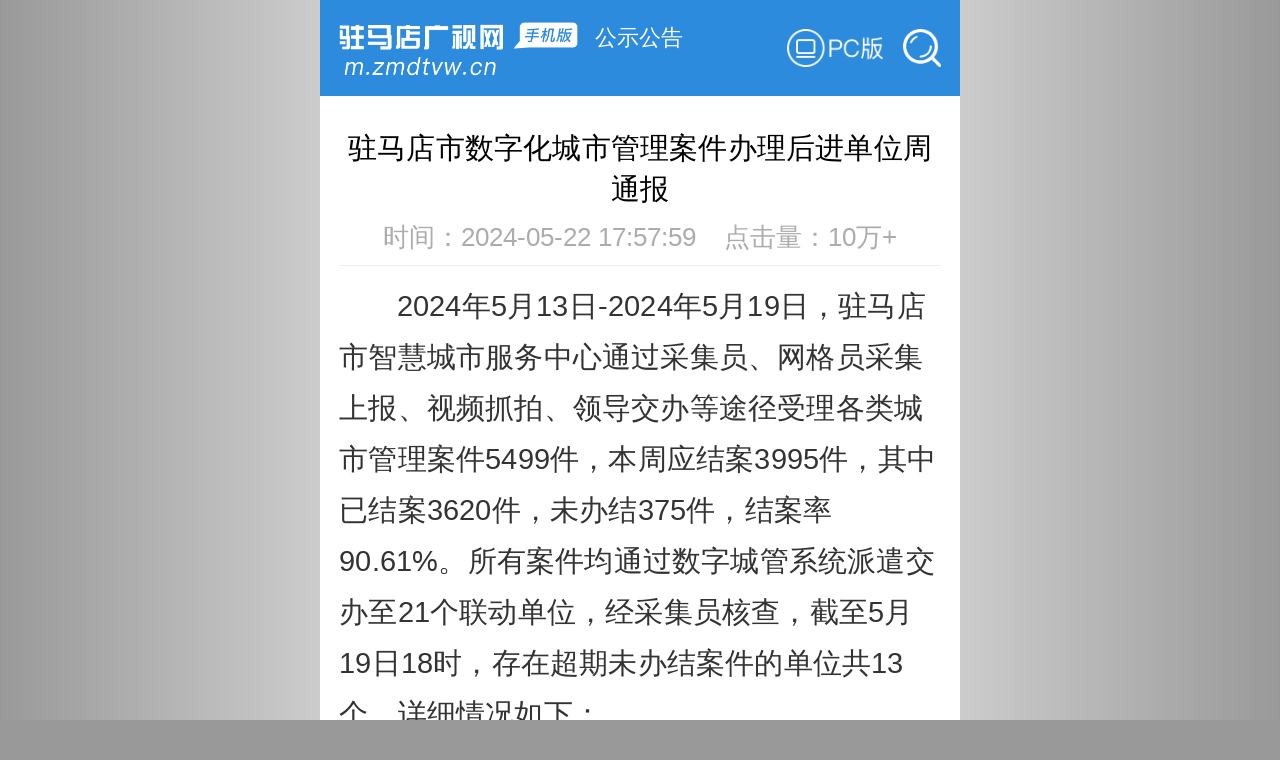

--- FILE ---
content_type: text/html; charset=utf-8
request_url: http://m.zmdtvw.cn/showinfo-122-323428-0.html
body_size: 5824
content:
<!DOCTYPE html>
<html lang="zh-cmn-Hans">
<head>
<title>驻马店市数字化城市管理案件办理后进单位周通报--公示公告--驻马店新闻--驻马店广视网</title>
<meta name="keywords" content="驻马店市数字化城市管理案件办理后进单位周通报,驻马店,驻马店新闻,驻马店网,驻马店市,驻马店广视网,驻马店视频,驻马店微视频" />
<meta name="description" content="2024年5月13日-2024年5月19日，驻马店市智慧城市服务中心通过采集员、网格员采">
<meta http-equiv="Content-Type" content="text/html; charset=UTF-8">
<meta http-equiv="Cache-Control" content="no-siteapp" />
<meta name="format-detection" content="telephone=no" />
<meta name="format-detection" content="email=no" />
<meta name="viewport" content="width=device-width,initial-scale=1.0,minimum-scale=1.0,maximum-scale=1.0,user-scalable=no" />
<meta name="apple-mobile-web-app-title" content="驻马店广视网">
<meta name="apple-mobile-web-app-capable" content="yes" />
<meta name="apple-mobile-web-app-status-bar-style" content="black" />
<link rel="apple-touch-icon" sizes="114x114" href="http://m.zmdtvw.cn/template/images/touch_gsw.png">
<link rel="apple-touch-startup-image" href="http://m.zmdtvw.cn/template/images/touch_gsw.png">
<link rel="shortcut icon" type="image/ico" href="/template/images/favicon.ico"/>
<link rel="stylesheet" href="/template/css/index.css">
<link rel="stylesheet" href="/template/css/common.css">
<script type="text/javascript" src="/template/js/jq.js"></script> 
<script type="text/javascript" src="/template/js/picLazyload.js"></script>
<script type="text/javascript" src="/template/js/common.js"></script>

<link rel="stylesheet" href="/template/css/video-js.min.css">
<script type="text/javascript" src="/template/js/video.min.js"></script> 
<script type="text/javascript" src="/template/js/videojs-ie8.min.js"></script>
<script type="text/javascript" src="/template/js/zh-CN.js"></script>
<script>
videojs.options.flash.swf = "/template/js/video-js.swf";
</script>
<script type="text/javascript" src="/template/js/jssdk.js"></script>
<script type="text/javascript"> //微信分享
    var wxData = {
      "title": "驻马店市数字化城市管理案件办理后进单位周通报--公示公告--驻马店新闻--驻马店广视网",
      "link": "http://m.zmdtvw.cn/showinfo-122-323428-0.html",
      "desc": "驻马店广视网是驻马店市委宣传部主管，驻马店广播电视台主办的官方新闻网站。",
      "imgUrl": "http://m.zmdtvw.cn/template/images/share_gsw.jpg",
    };
</script> 
<script src='http://res.wx.qq.com/open/js/jweixin-1.0.0.js'></script>
<script type="text/javascript">
		  wx.config({
                    debug: false,
                    appId: 'wx22507d59b354308f',
                    timestamp: 1769767251,
					nonceStr: 'nHE2frXtvA8oL6hi',
					signature: 'fea93857ee013fb317781d9ac42f182b7b224bb1',
					jsApiList: [
					'checkJsApi',
					'onMenuShareTimeline',
					'onMenuShareAppMessage',
					'onMenuShareQQ',
					'onMenuShareWeibo',
					'translateVoice',
					'startRecord',
					'stopRecord',
					'onVoiceRecordEnd',
					'onRecordEnd',
					'playVoice',
					'pauseVoice',
					'stopVoice',
					'onVoicePlayEnd',
					'uploadVoice',
					'downloadVoice',
					'chooseImage',
					'previewImage',
					'uploadImage',
					'downloadImage'
        ]
        });
			wx.ready(function() {
				var share_data = {
					title: wxData.title,
					link: wxData.link,
					imgUrl: wxData.imgUrl,
					desc: wxData.desc,	
					success: function() {},
					cancel: function() {}
				};
				wx.onMenuShareAppMessage(share_data);
				wx.onMenuShareTimeline(share_data);
				wx.onMenuShareQQ(share_data)
			})
			
			
			
			
		    
    		 var isios = window.navigator.userAgent.toLowerCase().indexOf('zmdtvw-ios')>=0,
    	     isandroid = window.navigator.userAgent.toLowerCase().indexOf('zmdtvw-android')>=0;	
    	     var sharezmdtvwobj = {
                  "title":"驻马店市数字化城市管理案件办理后进单位周通报--公示公告--驻马店新闻--驻马店广视网", 
                  "shareimg":"",    
                  "shareurl":"http://m.zmdtvw.cn/showinfo-122-323428-0.html",       
                  "sharedes":"驻马店广视网是驻马店市委宣传部主管，驻马店广播电视台主办的官方新闻网站。",
                  "shareNumberurl":''
                };   
  
    		if(isios){
    		
    			window.webkit.messageHandlers.getShareImg.postMessage(sharezmdtvwobj);
    		}else if(isandroid){
    		    let andoridJSONString = JSON.stringify(sharezmdtvwobj);
    		    window.android.startFunction(andoridJSONString)
    		}
			
			
			
			
			
</script>
</head>
<body>
<!-- 公共头部 -->
<div class="container">
  <!-- logo -->
  <header>
    <div class="pack"><span class="logo"><a href="/"></a></span><span class="pagename"><a href="/listinfo-122-0.html">公示公告</a></span><span class="gosearch"><a href="/search/"></a></span><span class="gopc"><a href="http://www.zmdtvw.cn/"></a></span><span class="gormt"><a href="/rmt/"></a></span></div>
  </header>  <!-- 新闻内容 -->
  <section>
    <div class="news-page">
      <h1 class="news-title">驻马店市数字化城市管理案件办理后进单位周通报</h1>
      <!--<p class="news-time-source"><time datetime="2024-05-22 17:57:59" pubdate="pubdate">时间：2024-05-22 17:57:59</time>&nbsp;&nbsp;&nbsp;&nbsp;<span>点击量：133240</span></p>-->
      <p class="news-time-source"><time datetime="2024-05-22 17:57:59" pubdate="pubdate">时间：2024-05-22 17:57:59</time>&nbsp;&nbsp;&nbsp;&nbsp;<span>点击量：10万+ </span></p>
      <div class="news-con">
                  <p>2024年5月13日-2024年5月19日，驻马店市智慧城市服务中心通过采集员、网格员采集上报、视频抓拍、领导交办等途径受理各类城市管理案件5499件，本周应结案3995件，其中已结案3620件，未办结375件，结案率90.61%。所有案件均通过数字城管系统派遣交办至21个联动单位，经采集员核查，截至5月19日18时，存在超期未办结案件的单位共13个，详细情况如下：</p>
<p style="text-align: center;"><img src="http://www.zmdtvw.cn/d/file/p/2024/05/22/b314d48aa997ae853b1c8a620831bbd9.png" alt="驻马店市数字化城市管理案件办理后进单位周通报" width="639" height="399" /></p>
<p style="text-align: center;"><img src="http://www.zmdtvw.cn/d/file/p/2024/05/22/9164916fff6ba5ce9e38079abb926ceb.png" alt="驻马店市数字化城市管理案件办理后进单位周通报" width="636" height="701" /></p>      </div>
      <p class="gsw-mzsm">免责声明：凡本网注明“来源：XXX（非驻马店广视网、驻马店融媒、驻马店网络问政、掌上驻马店、驻马店头条、驻马店广播电视台）”的作品，均转载自其它媒体，转载目的在于传递更多信息，并不代表本网赞同其观点和对其真实性负责，作品版权归原作者所有，如有侵犯您的原创版权请告知，我们将尽快删除相关内容。凡是本网原创的作品，拒绝任何不保留版权的转载，如需转载请标注来源并添加本文链接，否则承担相应法律后果。</p>
      <p class="news-from"><span>来源 / 驻马店广视网</span></p>
      <p class="news-edit"><span>责任编辑 / 李宗文</span></p>
	  
       
                              <p class="news-edit"><span>审核 / 李俊杰 刘晓明</span></p>
                       <p class="news-edit"><span>终审 / 平筠</span></p>
        
      
      <!-- 调间距 -->
      <div class="debug10"></div>
	  <p class='news-prev-next'><span>上一篇：</span><a href='/showinfo-122-322476-0.html' title='驻马店市数字化城市管理案件办理后进单位周通报'>驻马店市数字化城市管理案件办理后进单位周通报</a></p>      <!-- 调间距 -->
      <div class="debug5"></div>
	  <p class='news-prev-next'><span>下一篇：</span><a href='/showinfo-122-340103-0.html' title='2024年度新闻记者证拟换证人员名单公示'>2024年度新闻记者证拟换证人员名单公示</a></p>    </div>
  
		<!-- 樊登读书 
   <div style="margin:15px auto 0 auto;text-align:center;"><img style="width:100%;height:auto;margin:0 auto;" src="http://www.zmdtvw.cn/d/file/p/2020/09/30/5ae3e535e39f58fda496f73ac432926e.jpg"></div>
	<!-- 掌上驻马店二维码 
   <div class="news-page-erwei"><img src="/template/images/erwei-zszmd.jpg"><p class="gzzszmd">微信扫描二维码，关注掌上驻马店</p></div> -->
	<!-- 百度熊掌号页面改造 -->
	<link rel="canonical" href="http://www.zmdtvw.cn"/>
	<script src="//msite.baidu.com/sdk/c.js?appid=1560178736373054"></script>
	<script type="application/ld+json">
        {
            "@context": "https://ziyuan.baidu.com/contexts/cambrian.jsonld",
            "@id": "http://m.zmdtvw.cn/showinfo-122-323428-0.html",
            "appid": "1560178736373054",
            "title": "驻马店市数字化城市管理案件办理后进单位周通报",
            "images": [
                "http://vedio.zmdtvw.cn/image/xx.jpg"
            ],
            "pubDate": "2024-05-22T17:57:59"
        }
	</script>
	<!-- 百度熊掌号关注功能 -->
    <div class="news-page-re">
		<script>cambrian.render('body')</script>
    </div>
    <!-- 相关阅读 -->
    <div class="news-page-re">
      <div class="m-column">相关阅读</div>
      <ul class="thumb pack">
	            <li class="thumb-item-re">
          <div class="thumb-info-wt">
            <h3 class="thumb-tit-wt"> <a href="/showinfo-122-322476-0.html">驻马店市数字化城市管理案件办理后进单位周通报</a> </h3>
            <div class="thumb-extra-wt"> <span class="keyword">公示公告</span> <span class="time">2024-05-14</span> </div>
          </div>
        </li>
	          <li class="thumb-item-re">
          <div class="thumb-info-wt">
            <h3 class="thumb-tit-wt"> <a href="/showinfo-122-321898-0.html">驻马店市数字化城市管理案件办理后进单位周通报</a> </h3>
            <div class="thumb-extra-wt"> <span class="keyword">公示公告</span> <span class="time">2024-05-09</span> </div>
          </div>
        </li>
	          <li class="thumb-item-re">
          <div class="thumb-info-wt">
            <h3 class="thumb-tit-wt"> <a href="/showinfo-122-321497-0.html">驻马店市数字化城市管理案件办理后进单位周通报</a> </h3>
            <div class="thumb-extra-wt"> <span class="keyword">公示公告</span> <span class="time">2024-05-06</span> </div>
          </div>
        </li>
	          <li class="thumb-item-re">
          <div class="thumb-info-wt">
            <h3 class="thumb-tit-wt"> <a href="/showinfo-122-320430-0.html">驻马店市数字化城市管理案件办理后进单位周通报</a> </h3>
            <div class="thumb-extra-wt"> <span class="keyword">公示公告</span> <span class="time">2024-04-24</span> </div>
          </div>
        </li>
	          <li class="thumb-item-re">
          <div class="thumb-info-wt">
            <h3 class="thumb-tit-wt"> <a href="/showinfo-122-319255-0.html">驻马店市数字化城市管理案件办理后进单位周通报</a> </h3>
            <div class="thumb-extra-wt"> <span class="keyword">公示公告</span> <span class="time">2024-04-12</span> </div>
          </div>
        </li>
	          <li class="thumb-item-re">
          <div class="thumb-info-wt">
            <h3 class="thumb-tit-wt"> <a href="/showinfo-122-318471-0.html">驻马店市数字化城市管理案件办理后进单位周通报</a> </h3>
            <div class="thumb-extra-wt"> <span class="keyword">公示公告</span> <span class="time">2024-04-03</span> </div>
          </div>
        </li>
	        </ul>
    </div>
  </section>
<!-- 公共尾部 -->
  <!-- 精品推荐 -->
  <section class="boutique-column-list">
    <div class="boutique-column-title">精品推荐</div>
    <ul class="boutique-column-recommend clear">
      <li><a href="http://wlwz.zmdtvw.cn/wap"><img src="/template/images/icon_wlwz.jpg" border="0" alt="问政"></a>
        <p><a href="http://wlwz.zmdtvw.cn/wap">问政</a></p>
      </li>
      <li><a href="http://zmdtt.zmdtvw.cn/vseson/wap/wap.html"><img src="/template/images/icon_gsym.png" border="0" alt="客户端"></a>
        <p><a href="http://zmdtt.zmdtvw.cn/vseson/wap/wap.html">客户端</a></p>
      </li>
      <li><a href="https://mp.weixin.qq.com/mp/getmasssendmsg?__biz=MzA4MjkwNTYwMw==#wechat_webview_type=1&amp;wechat_redirect"><img src="/template/images/icon_zszmd.jpg" border="0" alt="微信"></a>
        <p><a href="https://mp.weixin.qq.com/mp/getmasssendmsg?__biz=MzA4MjkwNTYwMw==#wechat_webview_type=1&amp;wechat_redirect">微信</a></p>
      </li>
      <li><a href="http://mp.weixin.qq.com/mp/getmasssendmsg?__biz=MzIxNTEwMjcyNA==#wechat_webview_type=1&amp;wechat_redirect"><img src="/template/images/icon_zmdtt.jpg" border="0" alt="微信"></a>
        <p><a href="http://mp.weixin.qq.com/mp/getmasssendmsg?__biz=MzIxNTEwMjcyNA==#wechat_webview_type=1&amp;wechat_redirect">微信</a></p>
      </li>
      <li><a href="http://xmtzx.zmdtvw.cn/wap.php"><img src="/template/images/icon_rmtjz.jpg" border="0" alt="融媒体"></a>
        <p><a href="http://xmtzx.zmdtvw.cn/wap.php">融媒体</a></p>
      </li>
    </ul>
  </section>
<!-- 尾部 -->
  <section class="m-footer">
    <p>驻马店广播电视台主办&nbsp;&nbsp;驻马店广视网版权所有</p>
    <p>新闻投稿：qmtbjzx@163.com&nbsp;&nbsp;新闻热线：0396-2620023</p>
    <div class="gsw">通讯地址：河南省驻马店市驿城区通达路17号</div>
  </section>
</div>
</body>
</html>
<!---返回顶部--->
<script>
(function() {
    var $backToTopTxt = "返回顶部", $backToTopEle = $('<div class="backToTop"></div>').appendTo($("body"))
        .text($backToTopTxt).attr("title", $backToTopTxt).click(function() {
            $("html, body").animate({ scrollTop: 0 }, 120);
    }), $backToTopFun = function() {
        var st = $(document).scrollTop(), winh = $(window).height();
        (st > 0)? $backToTopEle.show(): $backToTopEle.hide();
        //IE6下的定位
        if (!window.XMLHttpRequest) {
            $backToTopEle.css("top", st + winh - 166);
        }
    };
    $(window).bind("scroll", $backToTopFun);
    $(function() { $backToTopFun(); });
})();
</script>
<!-- 百度主动推送 -->
<script>
(function(){
    var bp = document.createElement('script');
    var curProtocol = window.location.protocol.split(':')[0];
    if (curProtocol === 'https'){
   bp.src = 'https://zz.bdstatic.com/linksubmit/push.js';
  }
  else{
  bp.src = 'http://push.zhanzhang.baidu.com/push.js';
  }
    var s = document.getElementsByTagName("script")[0];
    s.parentNode.insertBefore(bp, s);
})();
</script>
<!-- 百度统计 -->
<script>
var _hmt = _hmt || [];
(function() {
  var hm = document.createElement("script");
  hm.src = "https://hm.baidu.com/hm.js?76585222c4ba964b14954a1794b73c38";
  var s = document.getElementsByTagName("script")[0]; 
  s.parentNode.insertBefore(hm, s);
})();
</script>
<!-- 解决安卓版微信调整字体大小导致页面样式混乱的问题 
<script type="text/javascript">
(function() {
    if (typeof WeixinJSBridge == "object" && typeof WeixinJSBridge.invoke == "function") {
        handleFontSize();
    } else {
        document.addEventListener("WeixinJSBridgeReady", handleFontSize, false);
    }
    function handleFontSize() {
        // 设置网页字体为默认大小
        WeixinJSBridge.invoke('setFontSizeCallback', { 'fontSize' : 0 });
        // 重写设置网页字体大小的事件
        WeixinJSBridge.on('menu:setfont', function() {
            WeixinJSBridge.invoke('setFontSizeCallback', { 'fontSize' : 0 });
        });
    }
})();
</script>--><script type="text/javascript"> 
document.addEventListener("error", function (e) {
    var elem = e.target;
    if (elem.tagName.toLowerCase() == "img") {
        elem.src = "/template/images/placeholder2.png";
    }
}, true);
</script> 
<script type="text/javascript">
    // 微信中预览图片
    function funcReadImgInfo(){
        var imgs = [];
            var imgObj = $("p img");//这里改成相应的对象
            for(var i=0; i<imgObj.length; i++){
              imgs.push(imgObj.eq(i).attr('src'));
              imgObj.eq(i).click(function(){
                  var nowImgurl = $(this).attr('src');
                  console.log(nowImgurl)

                      wx.previewImage({
                       "urls":imgs,
                       "current":nowImgurl
                      });
                 });
             }
    }
    if (/MicroMessenger/i.test(navigator.userAgent)) {
        funcReadImgInfo();
    }else{
        $('p img').each(function(){
            $(this).attr({'data-magnify':'gallery','data-src':$(this).attr('src')})
        })
    }
</script>

--- FILE ---
content_type: text/css
request_url: http://m.zmdtvw.cn/template/css/index.css
body_size: 7108
content:
@charset "utf-8";
/*全部css*/

/*body {background:#999;font-size:0.45rem;-webkit-text-size-adjust:100% !important;解决ios版微信调整字体大小导致页面样式混乱的问题}*/
body {background:#999;font-size:0.45rem;}
@media screen and (min-width:640px) {body {background-image:-webkit-linear-gradient(left,#999,#fff,#999);}}
a:visited {color:#333;}
a.getmore {color:#333 !important;}
a.getmore:after {content:' >';}
.topicbar a {color:#fff !important;}
.ico-add:after {content:'';position:absolute;height:35%;left:50%;margin-top:auto;margin-bottom:auto;top:0;bottom:0;border-left:3px solid #2D8BDE;-webkit-transform:translateX(-1.5px);transform:translateX(-1.5px);}
.ico-add:before {content:'';position:absolute;width:35%;top:50%;margin-left:auto;margin-right:auto;left:0;right:0;border-top:3px solid #2D8BDE;-webkit-transform:translateY(-1.5px);transform:translateY(-1.5px);}
.keyword {display:block;}
.home .keyword {display:block;}

/*---------- #page-header ----------*/
.container {width:10rem;margin-left:auto;margin-right:auto;background-color:#f0f0f0;  }
.container>header {height:1.5rem;line-height:1.5rem;background:#2D8BDE;/*background:url('../images/headerbg.png') #c3271c no-repeat center;background-size:100% 100%;*/}
.container>header span {height:1.5rem;overflow:hidden;float:left;}
.container>header span a {display:block;width:100%;height:100%;color:#fff;}
.container>header .logo {width:3.8rem;height:0.9rem;margin-top:0.3rem;background:url('../images/logo.png') no-repeat left center;background-size:auto 100%;}
.container>header .pagename {height:1.2rem;line-height:1.2rem;margin-left:0.2rem;color:#fff;font-size:0.35rem;text-align:left;}
.container>header .gormt {float:right;width:1.8rem;background:url('../images/ico_gormt.png') no-repeat center;background-size:100% auto;}
.container>header .gopc {float:right;width:1.5rem;margin-left:0.3rem;background:url('../images/ico_gopc.png') no-repeat center;background-size:100% auto;}
.container>header .gosearch {float:right;width:0.6rem;margin-left:0.3rem;background:url('../images/ico_gosearch.png') no-repeat center;background-size:100% auto;}

/*---------  #searchbar -----------*/
#searchbar {position:absolute;z-index:9999;top:1.5rem;width:10rem;height:0;background-color:#eee;transition:opacity 0.3s;opacity:0;overflow:hidden;}
#searchbar.show {opacity:1;height:1.5rem;}
.searchbar-wrapper {position:relative;height:1.0rem;margin-top:0.25rem;border:1px solid #ccc;overflow:hidden;border-radius:0.1rem;}
.search-kwd {float:left;width:88%;background-color:#fff;}
.search-kwd input {display:block;width:100%;border:none;outline:none;line-height:1rem;text-indent:5px;}
.search-submit {float:left;width:12%;}
.search-submit button {padding:0;margin:0;display:block;width:100%;line-height:1.0rem;text-align:center;outline:none;border:none;border-left:1px solid #ccc;background:transparent url('../images/icon_search.png') no-repeat center center;-webkit-background-size:auto 60%;background-size:auto 60%;text-indent:-300%;overflow:hidden;}

/*----------- #page-nav ----------*/
.mainnav {height:1.1rem;/* 滚动占位 */}
.nav-container {position:relative;height:1.1rem;width:10rem;background:#eee;box-shadow:0px 1px 2px #ccc;}
.nav-container.fixtop {position:fixed;top:0;left:0;right:0;margin:auto;z-index:1000;}
.nav-container.fixtop:after {content:'';display:block;clear:both;height:0;visibility:hidden;}
.nav-wrapper {float:left;height:1.1rem;width:8.9rem;overflow:hidden;}
.nav-content {height:1.1rem;overflow-x:auto;-webkit-overflow-scrolling:touch;}
.nav-list {width:1000px;min-width:8.9rem;height:1.1rem;background-color:#eee;}
.nav-item {float:left;}
.nav-link {display:block;;padding-left:0.29rem;padding-right:0.05rem;line-height:1.1rem;text-decoration:none;color:#333 !important;}
.nav-item-active {color:#2D8BDE !important;}

.nav-more-btn {position:relative;float:left;width:1.1rem;height:1.1rem;background:#eaeaea;text-align:center;-moz-box-shadow:-2px 1px 2px #ccc;/* For Firefox3.6+ */-webkit-box-shadow:-2px 1px 2px #ccc;/* For Chrome5+, Safari5+ */box-shadow:-2px 1px 2px #ccc;}
.nav-more-btn a {display:block;width:1.1rem;height:1.1rem;background:#eaeaea;-webkit-tap-highlight-color:rgba(0,0,0,0);}
.nav-more-btn-map {width:1rem;height:1.1rem;background:#fff;text-align:center;}
.nav-more-btn-map a {display:block;width:1rem;height:1rem;background:#fff;-webkit-tap-highlight-color:rgba(0,0,0,0);}
.nav-more-content {position:fixed;z-index:10000;top:0;right:0;bottom:0;left:0;width:0;height:0;opacity:0;overflow:auto;background-color:#eee;-webkit-transform:scale(0,0.1);transform:scale(0,0.1);-webkit-transition:transform 0.3s,opacity 0.3s;-webkit-transition:transform 0.3s,opacity 0.3s;transition:transform 0.3s,opacity 0.3s;-webkit-transform-origin:100% 0%;transform-origin:100% 0%; max-width: 640px;margin-left: auto;
margin-right: auto;}
.nav-more-content.show {opacity:1;width:100%;height:100%;-webkit-transform:scale(1,1);transform:scale(1,1);}
.nav-list-head {position:relative;height:1.1rem;z-index:1;background:#eee;box-shadow:0 0px 1px #eee;}
.nav-list-wrapper {position:absolute;width:100%;height:100%;top:0;overflow:auto;}
.nav-more-content h2 {font-size:0.5rem;color:#2D8BDE;width:9.4rem;margin-left:auto;margin-right:auto;margin-bottom:0.5rem;}
.nav-more-content h2:first-of-type {margin-top:1.1rem;}
.nav-more-content ul {width:9.4rem;margin-bottom:0.4rem;margin-right:auto;margin-left:auto;}
.nav-more-content .nav-close {position:absolute;top:0.15rem;right:0.4rem;height:1rem;width:1rem;z-index:2;text-indent:100%;cursor:pointer;-webkit-transform:rotate(0deg);transform:rotate(0deg);-webkit-transition:all 0.3s 0.4s;transition:all 0.3s 0.4s;overflow:hidden;}
.nav-close:after,.nav-close:before {border-color:#333 !important;}
.nav-more-content.show .nav-close {-webkit-transform:rotate(135deg);transform:rotate(135deg);-webkit-tap-highlight-color:rgba(0,0,0,0);}
.nav-more-content ul:after {content:'';display:block;height:0;visibility:hidden;clear:both;}
.nav-more-content li {float:left;width:2.22rem;font-size:0.4rem;line-height:1.0rem;text-align:center;margin-right:0.11rem;margin-bottom:0.11rem;background-color:#fff;}
.topic1-list li {width:2.22rem;}
/*.topic1-list li:nth-child(1){width:4.55rem;}
.topic1-list li:nth-child(2){width:4.55rem;}*/
/*.topic1-list li:last-child {width:4.57rem;}*/
.topic2-list li{width:2.22rem;}
.topic3-list li{width:2.22rem;}
.topic3-list li:last-child{width:4.55rem;}
.topic4-list li {width:2.22rem;}
.nav-more-content a {display:block;color:#333 !important;}


/*---------- #column-swiper -----------*/
.top-swiper {position:relative;width:100%;overflow:hidden;color:#fff;line-height:1.2;}
.top-swiper img {display:block;width:100%;background:#c3c3c3 url('../images/placeholder.png') no-repeat center center;}
.top-swiper .swiper-pagination-fraction {position:absolute;bottom:0.2rem !important;right:0.29rem !important;left:auto;width:auto;}
.top-swiper .swiper-container {height:100%;overflow:hidden;}
.top-swiper .swiper-slide {position:relative;height:100%;}
.top-swiper .swiper-slide a {display:block;position:relative;padding-bottom: 56%;width:100%;}
.top-swiper .swiper-slide a img {width:100%;height:100%;position:absolute;}
.top-swiper .swiper-slide a:after {top:0;content:'';position:absolute;width:100%;height:100%;opacity:0.5;box-shadow:0 -1.0rem 0.5rem #333 inset;}
#video-swiper .swiper-slide a:before {content:'';position:absolute;z-index:999;top:0;bottom:0;left:0;right:0;width:1.5rem;height:1.5rem;background:url('../images/ico_play.png') no-repeat center center;-webkit-background-size:100% auto;background-size:100% auto;border-radius:100%;box-shadow:0 0 10px #333;margin:auto;}
.top-swiper .swiper-slide h3 {position:absolute;z-index:1000;width:85%;left:0.29rem;bottom:0.2rem;color:#fff;line-height:1.2;font-size:0.45rem;}
.top-swiper .swiper-pagination-current {color:#2D8BDE;font-style:italic;font-size:0.45rem;}
.top-swiper .swiper-pagination-total {font-size:0.35rem;}


/*---------- #column-base ----------*/
.column-header {border-top:2px solid #333;}
.column-blue {border-top-color:#2D8BDE;}
.column-blue .column-tit,.column-blue .column-tit a ,.column-blue a {color:#2D8BDE;font-size:0.5rem;}
.column-red {border-top-color:#f95a54;}
.column-red .column-tit,.column-red .column-tit a ,.column-red .column-subtits a {color:#f95a54;}
.column-yellow {border-top-color:#ffad1f;}
.column-yellow .column-tit,.column-yellow .column-tit a ,.column-yellow .column-subtits a {color:#ffad1f;}
.column-green {border-top-color:#078d00;}
.column-green .column-tit,.column-green .column-tit a ,.column-green .column-subtits a {color:#078d00;}
.column-purple {border-top-color:#a031f6;}
.column-purple .column-tit,.column-purple .column-tit a ,.column-purple .column-subtits a {color:#a031f6;}

.column-ching {border-top-color:#4c8dae;}
.column-ching .column-tit,.column-ching .column-subtits a {color:#4c8dae;}
.column-header .column-tit span:last-child {}

/*----------- #column-hot ----------- */
#column-hotnews {background:#fff;margin-bottom:15px;}
#column-hotnews .pack {padding:0 0.1rem;height:1.1rem;line-height:1.1rem;overflow:hidden;position:relative;}
#column-hotnews .pack p {border:1px #2D8BDE solid;content:'';position:absolute;top:-0.1rem;bottom:0;margin-top:auto;margin-bottom:auto;padding:0.02rem 0.06rem;color:#2D8BDE;font-size:0.4rem;height:0.55rem;line-height:0.65rem;/*    background:-webkit-linear-gradient( #2c8ade 0%,#39a4d7 100%);background:linear-gradient( #2c8ade 0%,#39a4d7 100%);*/-webkit-transform:translateY(1px);transform:translateY(1px);border:1px #2D8BDE solid;border-radius:0.1rem;}
#column-hotnews .pack p a {color:#2D8BDE;}
#column-hotnews ul li {text-indent:2rem;height:1.0rem;overflow:hidden;}
#column-hotnews ul {-webkit-transition:all 0.3s;transition:all 0.3s;}

/*---------- column-top -------------*/
#column-hardnews .thumb {border-top-color:transparent;}
.red-btn {color:#f00;border:1px solid #f00;font-style:normal;padding:0 0.1rem;border-radius:0.1rem;font-size:0.3rem;}
/*--------- topic-swiper -----------*/
.topic-swiper {margin-bottom:15px;position:relative;background:#eee;}
.topic-swiper img {display:block;width:100%;min-height:2.1rem;/*height:2.1rem;*/}
.topic-swiper .swiper-pagination {position:absolute;width:100%;bottom:0;line-height:1;text-align:right;right:0.1rem;}
.topic-swiper .swiper-pagination-bullet {margin:2px;}

/*---------- column-common ----------*/
.column {background-color:#fff;margin-bottom:15px;}
.column-header {border-bottom: 1px solid #eee;height:1.1rem;line-height:1.1rem;overflow:hidden;background: url(../images/boutique-column-title.png) no-repeat;background-size: contain;background-color:#f8f8f8;}
.column-tit {float:left;}
.column-subtits {float:right;}
.column-subtits li {float:left;margin-left:0.5rem;}
.column-subtits li a{font-size:0.4rem;}
.pack {width:9.4rem;margin:0 auto;overflow:hidden;}
.thumb {}
.thumb-item {position:relative;padding:12px 0;border-bottom:1px solid #eee;}
.thumb-item:last-child {}
.thumb-item:after {content:'.';visibility:hidden;height:0;display:block;clear:both;}
.thumb-item-re {position:relative;padding:12px 0;border-bottom:1px solid #eee;}
.thumb-item-re:last-child {border-bottom-color:transparent;}
.thumb-item-re:after {content:'.';visibility:hidden;height:0;display:block;clear:both;}
.thumb-item-list {position:relative;padding:12px 0;border-bottom:1px solid #eee;}
.thumb-item-list:last-child {border-bottom-color:transparent;}
.thumb-item-list:after {content:'.';visibility:hidden;height:0;display:block;clear:both;}
.thumb-img {float:left;width:3.5rem;height:2.6rem;background:#c3c3c3 url('../images/placeholder.png') no-repeat center center;-webkit-background-size:50% auto;background-size:50% auto;font-size:0.2rem;overflow:hidden;text-indent:-10000px;}
.thumb-img img {display:block;width:3.5rem;height:2.6rem;}
.thumb-info {float:right;/*position:relative;*/width:5.4rem;}
.thumb-info-wt {float:right;/*position:relative;*/width:9.4rem;}
.thumb-tit {font-size:0.45rem;line-height:1.5;height:1.53rem;overflow:hidden;}
.thumb-tit-wt {font-size:0.45rem;line-height:1.5;overflow:hidden;}
.thumb-extra {position:absolute;bottom:12px;width:5.4rem;}
.thumb-extra-wt {margin-top:0.2rem;bottom:12px;width:9.4rem;}
.thumb-extra span {font-size:0.3rem;color:#aaa;}
.thumb-extra-wt span {font-size:0.3rem;color:#aaa;}
.thumb-text-extra .keyword,.thumb-extra .keyword,.thumb-extra .hot-news {border:1px solid #2D8BDE;border-radius:0.1rem;padding:0 0.1rem;font-size:0.3rem;color:#2D8BDE;float:left;margin-right:0.1rem;}
.thumb-extra-wt .keyword {border:1px solid #2D8BDE;border-radius:0.1rem;padding:0 0.1rem;font-size:0.3rem;color:#2D8BDE;float:left;margin-right:0.1rem;}
.introduction {font-size:0.35rem;color:#666;letter-spacing:0.2px;}
.thumb-text-extra .source,.thumb-extra .time {float:right;margin-top:0rem;font-size:0.35rem;color:#999;}
.thumb-extra-wt .time {float:right;margin-top:0rem;font-size:0.35rem;color:#999;}
.thumb-text-tit {line-height:1.5;}
.thumb-text-extra {display:none;}
.thumb-text-item {border-bottom:1px solid #eee;padding:12px 0;}
.thumb-text-item:last-child {border-bottom:1px solid transparent;}

.more-show {text-align:center;padding:4px 0;}
/*.more-show a:after {content:'';display:inline-block;width:0.3rem;height:0.3rem;background:url('../images/ico_more.png') no-repeat center center;-webkit-background-size:100% auto;background-size:100% auto;vertical-align:middle;margin-left:0.1rem;}*/
.more-show a {text-align:center;color:#999 !important;display:block;padding-bottom:0.2rem;padding-top:0.2rem;-webkit-transition:all 0.3s;transition:all 0.3s;}
.more-show a:hover {background-color:#eee;color:#333 !important;}

.more-show-re {text-align:center;padding:4px 0;}
/*.more-show-re a:after {content:'';display:inline-block;width:0.3rem;height:0.3rem;background:url('../images/ico_more.png') no-repeat center center;-webkit-background-size:100% auto;background-size:100% auto;vertical-align:middle;margin-left:0.1rem;}*/
.more-show-re a {text-align:center;color:#999 !important;display:block;padding-bottom:0.2rem;padding-top:0.2rem;text-indent:0.2rem;-webkit-transition:all 0.3s;transition:all 0.3s;}
.more-show-re a:hover {background-color:#eee;color:#333 !important;}
.no-more a:after {background:none;width:0;}

/*----------- 艺术摄影 thumb-p1 ----------*/
.thumb-p1 {border-bottom:1px solid #eee;padding:12px 0;}
.thumb-p1:last-child {border-bottom-color:transparent;border-bottom:1px solid #eee;}
.thumb-p1:after {content:'.';visibility:hidden;height:0;display:block;clear:both;}
.thumb-p1-tit {line-height:1.5;font-size:0.45rem;padding-bottom:12px;}
.thumb-p1-imgs {width:100%;height:6rem;background:#c3c3c3 url('../images/placeholder.png') no-repeat center center;-webkit-background-size:50% auto;background-size:50% auto;}
.thumb-p1-imgs img {width:100%;height:6rem;}
.thumb-p1-imgs img:last-child {margin-right:0;}
.thumb-p1+.thumb {margin-top:-1px;}

/*----------- 专题 thumb-p1 ----------*/
.thumb-ztp1 {padding:12px 0;}
.thumb-ztp1:after {content:'.';visibility:hidden;height:0;display:block;clear:both;}
.thumb-ztp1-tit {line-height:1.5;font-size:0.51rem;padding-bottom:12px;}
.thumb-ztp1-imgs img {width:100%;}
.thumb-ztp1-imgs img:last-child {margin-right:0;}
.thumb-ztp1+.thumb {margin-top:-1px;}

/*----------- 专题列表 ----------*/
.yh-zt{width:10rem;margin:0 auto;background:#fff;}
.zt-p1 {margin-bottom:0.5rem;box-shadow: 0px 1px 5px #ccc;border-radius:0.05rem;}
.zt-p1:after {content:'.';visibility:hidden;height:0;display:block;clear:both;}
.zt-p1-imgs {padding-bottom: 56%;width:100%;position: relative;display:block;background:#c3c3c3 url('../images/placeholder.png') no-repeat center center;-webkit-background-size:50% auto;background-size:50% auto;}
.zt-p1-imgs img {width:100%;height:100%;position:absolute;display:block;}
.zt-p1-tit {line-height:1.5;font-size:0.45rem;padding;padding:0.3rem 0.3rem;}

/*----------- 视频 thumb-p2 ----------*/
.thumb-p2 {width:9.4rem;border-bottom: 1px solid #eee;padding:15px 0 7px 0;}
.thumb-p2 li {width:48.5%;position:relative;}
.thumb-p2:after {content:'.';visibility:hidden;height:0;display:block;clear:both;}
.thumb-p2-tit {line-height:1.5;padding-top:5px;text-align:center;font-size:0.4rem;}
.thumb-p2-imgs {padding-bottom: 56%;width:100%;position: relative;display:block;background:#c3c3c3 url('../images/placeholder.png') no-repeat center center;-webkit-background-size:50% auto;background-size:50% auto;}
.thumb-p2-imgs img {width:100%;height:100%;position:absolute;display:block;}
.thumb-p2-imgs img:last-child {margin-right:0;display:block;}
.thumb-p2+.thumb {margin-top:-1px;}
.thumb-p2-box{position: relative;}
.ico_player {position:absolute;top:0;bottom:0;left:0;right:0;width:1rem;height:1rem;margin:auto;display:block;}
.ico_player a {z-index:999;position:absolute;}
.ico_player a:after {z-index:999;opacity:0.5;box-shadow:0 -1.0rem 0.5rem #333 inset;}
.ico_player a:before {content:'';top:0;bottom:0;left:0;right:0;width:1rem;height:1rem;background:url('../images/ico_play.png') no-repeat center center;-webkit-background-size:100% auto;display:block;background-size:100% auto;border-radius:100%;box-shadow:0 0 10px #333;margin:auto;}

/*----------- 图片新闻 thumb-p3 ----------*/
.thumb-p3 {padding:12px 0;}
.thumb-p3:after {content:'.';visibility:hidden;height:0;display:block;clear:both;}
.thumb-p3-tit {line-height:1.5;font-size:0.51rem;padding-bottom:12px;}
.thumb-p3-imgs img {float:left;width:32%;margin-right:2%;height:2.05rem;}
.thumb-p3-imgs img:last-child {margin-right:0;}

/*---------- #topicbar ----------*/
.topicbar {height:2.35rem;overflow:hidden;position:relative;background:#eee;}
.topicbar:before {content:'';position:absolute;width:100%;height:100%;background:url('../images/topicbar-bg.png');-webkit-background-size:100% auto;background-size:100% auto;}
.topicbar-tit {position:absolute;width:6.8rem;line-height:1.5;height:1.5rem;right:0.2rem;top:0;bottom:0;margin-top:auto;margin-bottom:auto;text-shadow:0 0 1px #ccc;}
.topicbar-tit a {color:#fff;}
.topicbar-logo {height:100%;width:3.0rem;background:url('') no-repeat center center;-webkit-background-size:auto 100%;background-size:auto 100%;}

/*精品推荐*/
.boutique-column-list {height:4.5rem;margin-top:0.3rem;}
.boutique-column-title {height:1.3rem;line-height:1.3rem;font-size:0.5rem;border-top:1px solid #eee;border-bottom:1px solid #eee;background:url(../images/boutique-column-title.png);background-size:contain;padding-left:0.3rem;color:#2D8BDE;position:relative;}
.boutique-column-recommend {height:2.1rem;padding:0.4rem 0;background:#f8f8f8;}
.boutique-column-recommend li {width:1.4rem;float:left;margin-left:0.5rem;margin-right:0;display:inline;position:relative;}
.boutique-column-recommend li img {box-shadow:0px 1px 10px #ccc;width:100%;height:1.4rem;background:#d2d2d2;border-radius:7px;overflow:hidden;}
.boutique-column-recommend li p {width:100%;height:0.6rem;line-height:0.6rem;font-size:0.4rem;margin-top:0.2rem;text-align:center;overflow:hidden;}
.boutique-column-recommend li p a {text-decoration:none;color:#333 !important;}


/*尾部*/
.m-footer {margin-top:0;}
.m-footer div {height:0.55rem;line-height:0.55rem;text-align:center;font-size:0.3rem;color:#999 !important;margin:0px auto;}
.m-footer p {height:0.55rem;line-height:0.55rem;text-align:center;font-size:0.3rem;color:#999 !important;margin:0px auto;}
.gsw {height:0.55rem;line-height:0.55rem;text-align:center;font-size:0.3rem;color:#999 !important;padding-bottom:0.25rem;}


/** 返回顶部 **/
.backToTop{display:none;width:28px;height:37px;background:url(../images/up.png) no-repeat;position:fixed;_position:absolute;right:10px;bottom:2rem;font-size:0px;z-index:999; text-indent:-2000px;_bottom:"auto";cursor:pointer;}

/* 分页 */
#pageGro {margin:0px auto;width:99%;height:45px;margin:20px 0px 5px 0px;}
#pageGro div,#pageGro div ul li {text-align:center;font-size:0.45rem;line-height:0.65rem;color:#a1a1a1;float:left;margin-left:5px;}
#pageGro div ul li {width:25px;text-align:center;border:1px solid #a1a1a1;cursor:pointer;}
#pageGro div ul li.on {color:#fff;background:#3773db;border:1px solid #3773db;}
#pageGro .pageUp,#pageGro .pageDown {border:1px solid #a1a1a1;padding:0px 5px;cursor:pointer;}

/* 新闻内容 */
.news-page {background:#fff;margin:0px auto;padding:0.5rem 0.3rem 0.3rem 0.3rem;}
.news-title {font-size:0.45rem;line-height:0.65rem;font-weight:bold;text-align:center;letter-spacing:0.2px;}
.news-time-source {font-size:0.4rem;line-height:0.4rem;color:#acacac;text-align:center;padding-top:15px;}
.news-con {border-top:1px #eee solid;font-size:0.45rem;line-height:0.45rem;text-align:left;margin-top:15px;padding-top:15px;}
.news-con p {line-height: 0.8rem;font-size:0.45rem;color: #333;text-align: left;text-indent: 0.9rem;letter-spacing: 0.2px;margin: 0px auto 15px auto;}
/* 新闻内容图片等比例缩放以及去掉首行缩进 */
.news-con img {vertical-align: middle;max-width: 100%; width: expression(this.width >90% && this.height < this.width ? 90%: true); }
.news-con img{width:100%;height:auto;  margin-left:-0.9rem;}
/* 新闻内容视频播放器等比例缩放以及去掉首行缩进 */
.news-con video {vertical-align: middle;max-width: 100%; width: expression(this.width >90% && this.height < this.width ? 90%: true); }
.news-con video{width:100%;height:auto;  margin-left:-0.9rem;}
/* 新闻内容直播等比例缩放以及去掉首行缩进 */
.news-con iframe {vertical-align: middle;max-width: 100%; width: expression(this.width >90% && this.height < this.width ? 90%: true); }
.news-con iframe{width:100%;height:auto;  margin-left:-0.9rem;}

.gsw-mzsm {color:#999;font-size:0.35rem;line-height:0.5rem;padding:0.3rem;margin:0.4rem auto;background-color: #f1f1f1;border-radius: 5px;}
.news-from {font-size:0.35rem;height:0.5rem;line-height:0.5rem;color:#acacac;text-align:right;}
.news-edit {font-size:0.35rem;height:0.5rem;line-height:0.5rem;color:#acacac;text-align:right;}
.news-prev-next {line-height: 0.8rem;color: #333;text-align: left;}

.erwei{border-top:1px dashed #e7e7e7;width:100%;height:5.7rem;margin:5px auto 0px auto;}
.erwei-zszmd {width:48%;margin:17px auto 0px auto;}
.erwei-zszmd img {width:100%;box-shadow:0px 1px 10px #acacac;}
.erwei-zszmd p{font-size:0.37rem;text-align:center;padding-top:10px;}
.qrMark{ width: 100%; background:#333; z-index: 9998; height: 100%; position: absolute; left: 0px; top: 0px;-moz-opacity:0;opacity:0;filter:alpha(opacity=0);-webkit-opacity:0;}
.qrImg{ clear: both; position: fixed; width: 100%; z-index: 9999; left: 0; top: 80px; text-align: center;}

.news-page-re {background:#fff;margin:15px auto;padding:0px 0.3rem;}
.m-column {color:#2D8BDE;position:relative;line-height:1.1rem;padding-left:0.2rem;border-bottom:1px #eee solid;}
.m-column:before {content:"";display:block;position:absolute;top:0.35rem;left:0;width:0.1rem;height:0.35rem;background-color:#2D8BDE;}

/* 掌上驻马店二维码 */
.news-page-erwei {background-color:#fff;margin:15px auto 0 auto;text-align:center;}
.news-page-erwei img {width:40%;height:auto;margin:0.4rem auto 0 auto;}
.news-page-erwei .gzzszmd{text-align:center;height:1.3rem;line-height:1.3rem;}

/* 视频内容 */
.tv-page {background:#fff;margin:0px auto;padding:0.5rem 0.3rem 0.3rem 0.3rem;}
.tv-title {font-size:0.45rem;line-height:0.65rem;font-weight:bold;text-align:center;letter-spacing:0.2px;}
.tv-time-source {font-size:0.4rem;line-height:0.4rem;color:#acacac;text-align:center;padding-top:15px;}
.tv-con {border-top:1px #eee solid;width:9.4rem;/*height:7.5rem;*/font-size:0.45rem;line-height:0.45rem;text-align:left;margin-top:15px;padding-top:20px;}
.tv-con p {width:auto!important;font-size:0.45rem;line-height:0.75rem;color:#333;text-align:left;}

.tv-from {font-size:0.35rem;height:0.5rem;line-height:0.5rem;color:#acacac;text-align:right;}
.tv-edit {font-size:0.35rem;height:0.5rem;line-height:0.5rem;color:#acacac;text-align:right;}

/* 视频黑边调试 *
.prism-player {background-color:#fff!important;position: relative;}
.video-js {background-color:#fff!important;}

/* 2020访谈--logo */
.ftlogo {width:10rem;margin:0 auto;}
.ftlogo>header .logo {width:10rem;height:auto;}
.ftlogo>header .logo img{width:100%;height:auto;}

/* 党史学习--logo */
.dsxxlogo {width:10rem;margin:0 auto;}
.dsxxlogo>header .logo {width:10rem;height:auto;}
.dsxxlogo>header .logo img{width:100%;height:auto;}

/* 落实任务访谈--掌上驻马店遮罩层 */
.guize_html{position:fixed;top:10%;left:50%;margin-left:-3.5rem;width:7rem;height:auto;border-radius:0.2rem;background-color:#fff;color:#000;text-align:center;}
.guize_html p{font-size:0.43rem;line-height:0.75rem;text-align:center;}
.guize_html p img{width:6rem;height:auto;margin-top:0.6rem;margin-bottom:0.3rem;}
.guize_html_nei{width:7rem;height:8.2rem;}
.gui_kaibtn{display:block;margin:0.4rem auto 0.6rem auto;width:6rem;height:1rem;line-height:1rem;border-radius:0.2rem;background-color:#ff9724;color:#fff;text-align:center;cursor:pointer;}
.overfloat{position:fixed;top:0;left:0;z-index:9;display:none;width:100%;height:100%;background-color:rgba(1,1,1,.7)}

/* 落实任务访谈--投票 */
.lsrwfttp-page {background:#fff;margin:15px auto;padding:0px 0.3rem;}
.lsrwfttp {background-color:#fff;margin:0 auto;text-align:left;min-height:5.5rem;}

/* 落实任务访谈--评论 */
.lsrwftpl-page {background:#fff;margin:-9px auto 0 auto;height:8.8rem;padding:0px 0.3rem;overflow-x:hidden;overflow-y: scroll;}
.lsrwftpl {background-color:#fff;margin:0 auto;padding-bottom:0.5rem;text-align:left;}

/* 屏蔽畅言AD*/
#SOHU_MAIN > div.module-cmt-footer > div.section-service-w > div,
#feedAv{margin-top: -300px!important;-moz-transform:scale(0);-webkit-transform:scale(0);-o-transform:scale(0);}
#pop_ad{margin-top: -210px!important;-moz-transform:scale(0);-webkit-transform:scale(0);-o-transform:scale(0);}

/* 艺术摄影内容 */
.photo-page {background:#fff;margin:0px auto;padding:0.5rem 0.3rem 0.3rem 0.3rem;}
.photo-title {font-size:0.45rem;line-height:0.65rem;font-weight:bold;text-align:center;letter-spacing:0.2px;}
.photo-time-source {font-size:0.4rem;line-height:0.4rem;color:#acacac;text-align:center;padding-top:15px;}
.photo-con {border-top:1px #eee solid;font-size:0.45rem;line-height:0.45rem;text-align: center;margin-top:15px;padding-top:15px;}
.photo-con p {font-size:0.45rem;line-height:0.75rem;color:#333;text-align: center;}
.photo-con p img {width:100%;margin:15px auto;}
.photo-from {font-size:0.4rem;height:0.7rem;line-height:0.7rem;color:#acacac;text-align:right;padding-top:0.3rem;}
.photo-edit {font-size:0.4rem;height:0.7rem;line-height:0.7rem;color:#acacac;text-align:right;padding-bottom:0.6rem;}

/* 列表懒加载 */
.dropload-down,.dropload-up{position:relative;height:0;background-color:#fff;overflow:hidden;font-size:0.45rem;-webkit-transform:translateZ(0);transform:translateZ(0)}
.dropload-down{height:1.5rem;}
.dropload-load,.dropload-noData,.dropload-refresh,.dropload-update{height:1.5rem;line-height:1.5rem;text-align:center;}
.dropload-load .loading{display:inline-block;height:15px;width:15px;border-radius:100%;margin:6px;border:2px solid #666;border-bottom-color:transparent;vertical-align:middle;-webkit-animation:rotate .75s linear infinite;animation:rotate .75s linear infinite}

/* 搜索 */
.yh-search{width:10rem;margin:0 auto;background:#fff;}
.news-search{width:9.4rem;height:2.9rem;margin:0 auto;border-bottom: 1px #ccc dashed;}
.news-search input{width:8.95rem;padding:0 0.2rem;height:1.05rem;line-height:1.05rem;border:1px solid #eee;border-radius:5px;background:#fff;float:left;font-size:0.45rem;}
.news-search a{width:4.5rem;height:1.05rem;line-height:1.05rem;border:1px solid #eee;border-radius:5px;background:#f8f8f8;color:#333;text-align:center;margin:0.3rem auto}
.news-search a:hover{width:4.5rem;height:1.05rem;line-height:1.05rem;border:1px solid #2D8BDE;border-radius:5px;box-shadow: 0px 1px 5px #eee;color:#fff;background:#2D8BDE;margin:0.3rem auto}
.news-result{width:10rem;min-height:3.8rem;}

/* 融媒体矩阵 */
.rmtlist {height:1.45rem;padding:0.4rem 0 0 0;background:#f8f8f8;}
.rmtlist li {width:1.4rem;height:1.4rem;margin-left:0.5rem;float:left;display:inline;}
.rmtlist li img {box-shadow:0px 1px 10px #ccc;width:1.4rem;height:1.4rem;background:#d2d2d2;border-radius:7px;overflow:hidden;}
.rmtlist li p {width:100%;height:0.6rem;line-height:0.6rem;font-size:0.4rem;margin-top:0.2rem;text-align:center;overflow:hidden;}
.rmtlist li p a {text-decoration:none;color:#333 !important;}

/* 广告 */
#column-ad {background-color:#fff;margin-bottom:15px;}
#column-ad img {width:100%;}

--- FILE ---
content_type: application/javascript
request_url: http://m.zmdtvw.cn/template/js/common.js
body_size: 1043
content:
// 重置页面基础rem值
(function () {
    var t;
    function setbaseFont() {
        var w_width = $(window).width();
        var baseFontSize = w_width / 10;
        $('html').css('font-size', (baseFontSize > 64 ? 64 : baseFontSize) + 'px');
    }
    setbaseFont();
    $(window).on('resize', function (e) {
        // t = setInterval(,200)
        setbaseFont();
    });
})();
(function () {
    function preloadimages(arr) {
        var img = null;
        var img_arr = Array.isArray(arr) ? arr : [arr];
        for (var i = 0; i < img_arr.length; i++) {
            img = new Image();
            img.src = img_arr[i];
        }
    }
    preloadimages(['//www.xinhuanet.com/m/img/logo.png',
        '//www.xinhuanet.com/m/img/ico_topc.png',
        '//www.xinhuanet.com/m/img/ico_search.png'
    ]);
})();
$(document).ready(function () {
    // 根据导航数量初始化导航条宽度
    (function () {
        var $scrollnav = $('.nav-list');
        var $navItems = $scrollnav.find('li');
        var scroll_width = 0;

        for (var i = 0; i < $navItems.length; i++) {
            scroll_width += $($navItems[i]).width();
        }
        $scrollnav.width(scroll_width);
    })();
    // 为导航添加定位效果
    (function () {
        var headHeight = $('.container > header').height();
        var $nav = $('.nav-container');
        var $more = $('.nav-more-btn');
        var t;

        $(window).on('scroll', function (e) {
            t = setTimeout(function () {
                clearTimeout(t);
                var scrollTop = document.documentElement.scrollTop || document.body.scrollTop || window.pageYOffset || 0;

                if (scrollTop > headHeight) { //滚动高度比head高度高, 固定导航条
                    $nav.addClass('fixtop');
                } else {
                    $nav.removeClass('fixtop');
                }
            }, 200);
        });
    })();

    // 展开、关闭导航按钮
    (function () {
        var $navShowBtn = $('.nav-more-btn');
        var $navMoreContent = $('.nav-more-content');
        var $navCloseBtn = $('.nav-close');
        var $body = $('body');

        // function forbiddenScroll(e) {
        //     e.preventDefault();
        // }
        $navShowBtn.on('click', function (e) {
            e.preventDefault();
            $navMoreContent.addClass('show');
            // $body.on('touchmove', forbiddenScroll);
        });

        $navCloseBtn.on('click', function (e) {
            e.preventDefault();
            $navMoreContent.removeClass('show');
            // $body.off('touchmove', forbiddenScroll);
        });
    })();
});